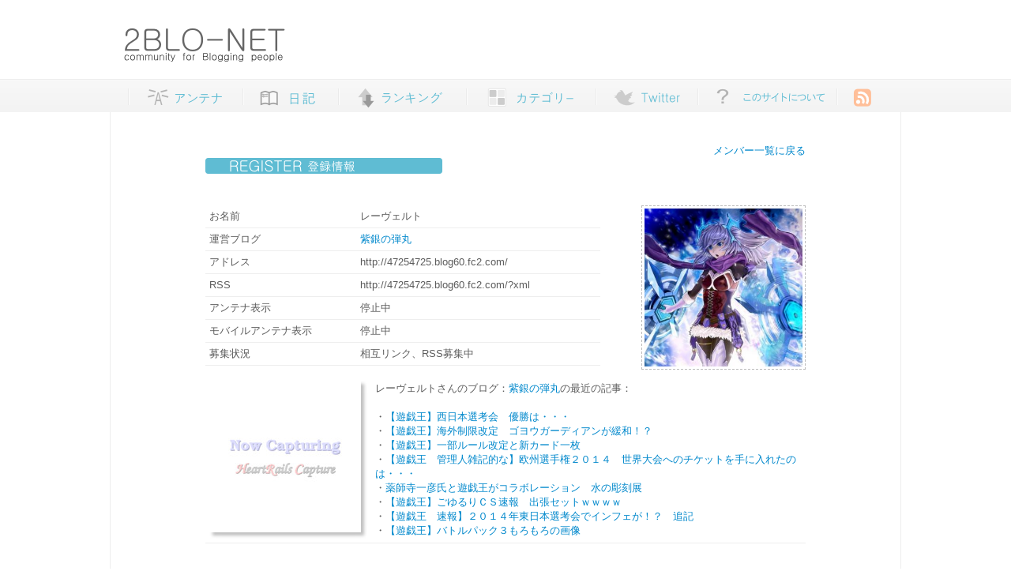

--- FILE ---
content_type: text/html; charset=UTF-8
request_url: http://2blo.net/open/open_profile.php?id=403
body_size: 6850
content:
<!DOCTYPE html>
<head>
<meta charset="UTF-8"> 
<link rel="stylesheet" type="text/css" href="http://2blo.net/2blo.css" />
<link rel="shortcut icon" href="http://2blo.net/favicon.ico">
<link rel="alternate" type="application/rss+xml" title="RSS 2.0" href="http://2blo.net/rss.xml" />
<link rel="alternate" type="application/rss+xml" title="RSS 2.0" href="http://2blo.net/rss/news.xml" />
<link rel="alternate" type="application/rss+xml" title="RSS 2.0" href="http://2blo.net/rss/vip.xml" />
<link rel="alternate" type="application/rss+xml" title="RSS 2.0" href="http://2blo.net/rss/sports.xml" />
<link rel="alternate" type="application/rss+xml" title="RSS 2.0" href="http://2blo.net/rss/woman.xml" />
<link rel="alternate" type="application/rss+xml" title="RSS 2.0" href="http://2blo.net/rss/game.xml" />
<link rel="alternate" type="application/rss+xml" title="RSS 2.0" href="http://2blo.net/rss/anime.xml" />
<link rel="alternate" type="application/rss+xml" title="RSS 2.0" href="http://2blo.net/rss/ss.xml" />
<link rel="alternate" type="application/rss+xml" title="RSS 2.0" href="http://2blo.net/rss/life.xml" />
<title>ブログ管理人公開プロフィール</title>
<script type="text/javascript">

  var _gaq = _gaq || [];
  _gaq.push(['_setAccount', 'UA-8367286-16']);
  _gaq.push(['_trackPageview']);

  (function() {
    var ga = document.createElement('script'); ga.type = 'text/javascript'; ga.async = true;
    ga.src = ('https:' == document.location.protocol ? 'https://ssl' : 'http://www') + '.google-analytics.com/ga.js';
    var s = document.getElementsByTagName('script')[0]; s.parentNode.insertBefore(ga, s);
  })();

</script>
<script type="text/javascript">
window.google_analytics_uacct = "UA-8367286-16";
</script>
</head>
<body>
 


<div id="head_wrap">
<div id="header">
<a href="http://2blo.net/">
<img class="logo" src="http://2blo.net/img/title3.png" alt="2blonet 2ブロネットブログアンテナ" title="2blonet" />
</a>

</div><!-- end header -->
</div><!-- end head_wrap -->

<div id="menu_wrap"><div id="menu"><ul>
<li><a href="http://2blo.net/pick_up/"><img src="http://2blo.net/img/menu1.png" alt="アンテナトップへ" /></a></li>
<li><a href="http://2blo.net/diary/"><img src="http://2blo.net/img/menu7.png" alt="日記" /></a></li>
<li><a href="http://2blo.net/ranking/"><img src="http://2blo.net/img/menu2.png" alt="ランキングへ" /></a></li>
<li><a href="http://2blo.net/category/"><img src="http://2blo.net/img/menu3.png" alt="カテゴリーページへ" /></a></li>
<li><a href="https://twitter.com/2blo_net" target="_blank"><img src="http://2blo.net/img/menu8.png" alt="２ブロネットのツイッター" /></a></li>
<li><a href="http://2blo.net/about2.php"><img src="http://2blo.net/img/menu5.png" alt="２ブロネットについて" /></a></li>
<li><a href="http://2blo.net/rss.xml"><img src="http://2blo.net/img/menu6.png" alt="２ブロネットRSS" /></a></li>
</ul></div></div>

<div id="main">
<div id="contents">

<div align="right"><a href="open_list.php">メンバー一覧に戻る</a></div>
<img src="../img/bar2.png" />
<div class="home_prof"><img class="home_img" src="../profile/pic/pic_403.jpg" />
<table>
<tr><td>お名前</td><td>レーヴェルト</td></tr>
<tr><td>運営ブログ</td><td><a href="http://47254725.blog60.fc2.com/" target="_blank">紫銀の弾丸</a></td></tr>
<tr><td>アドレス</td><td>http://47254725.blog60.fc2.com/</td></tr>
<tr><td>RSS</td><td>http://47254725.blog60.fc2.com/?xml</td></tr>
<tr><td>アンテナ表示</td><td>停止中</td></tr>
<tr><td>モバイルアンテナ表示</td><td>停止中</td></tr>
<tr><td>募集状況</td><td>相互リンク、RSS募集中</td></tr>
</table></div><div class="clear"></div>

<table><tr><td>
<img src="http://capture.heartrails.com/200x200/shadow?http://47254725.blog60.fc2.com/" alt="紫銀の弾丸" /></td><td>
レーヴェルトさんのブログ：<a href="http://47254725.blog60.fc2.com/" target="_blank">紫銀の弾丸</a>の最近の記事：<br /><br />
・<a href="http://47254725.blog60.fc2.com/blog-entry-1469.html" target="_blank">【遊戯王】西日本選考会　優勝は・・・</a><br />
・<a href="http://47254725.blog60.fc2.com/blog-entry-1468.html" target="_blank">【遊戯王】海外制限改定　ゴヨウガーディアンが緩和！？</a><br />
・<a href="http://47254725.blog60.fc2.com/blog-entry-1467.html" target="_blank">【遊戯王】一部ルール改定と新カード一枚</a><br />
・<a href="http://47254725.blog60.fc2.com/blog-entry-1466.html" target="_blank">【遊戯王　管理人雑記的な】欧州選手権２０１４　世界大会へのチケットを手に入れたのは・・・</a><br />
・<a href="http://47254725.blog60.fc2.com/blog-entry-1465.html" target="_blank">薬師寺一彦氏と遊戯王がコラボレーション　水の彫刻展</a><br />
・<a href="http://47254725.blog60.fc2.com/blog-entry-1464.html" target="_blank">【遊戯王】ごゆるりＣＳ速報　出張セットｗｗｗｗ</a><br />
・<a href="http://47254725.blog60.fc2.com/blog-entry-1463.html" target="_blank">【遊戯王　速報】２０１４年東日本選考会でインフェが！？　追記</a><br />
・<a href="http://47254725.blog60.fc2.com/blog-entry-1462.html" target="_blank">【遊戯王】バトルパック３もろもろの画像</a><br />
</td></tr></table><br />

<br /><img src="../img/bar4.png" /><br /><br /><br />
<img src="../img/p1.png" />&nbsp;&nbsp;ツイッターのID
<div class="prof_text"><a href="http://twitter.com/siginnodangan" target="_blank">http://twitter.com/siginnodangan</a></div>
<img src="../img/p1.png" />&nbsp;&nbsp;趣味など
<div class="prof_text">遊戯王　ポケモン　ぶたさん</div>
<img src="../img/p1.png" />&nbsp;&nbsp;どんなブログですか
<div class="prof_text">ＴＣＧまとめ</div>
<img src="../img/p1.png" />&nbsp;&nbsp;インターネット関係の経歴
<div class="prof_text">５年目　一年目からネトゲ廃人</div>
<img src="../img/p1.png" />&nbsp;&nbsp;よくチェックしている２ちゃんねるの板
<div class="prof_text">ＴＣＧ板　ＶＩＰ　なんＪ</div>
<img src="../img/p1.png" />&nbsp;&nbsp;ブログのことやご自分のことなどなんでも
<div class="prof_text">グロ系や何かを批判しまくってるサイト、宗教系でなければがしがし相互申し込んでください<br />まだまだまとめサイト管理人として若輩者なので御指導していただけたりすると嬉しかったり<br /></div>

<br />
<div align="right"><a href="open_list.php">メンバー一覧に戻る</a></div>
</div>
</div><!-- end main -->

<div id="footer">
Copyright (C) 2026 2blo.net All Rights Reserved
<span style="float:right;">-4:23-&nbsp;&nbsp;</span>
</div><!-- end footer -->
</body>
</html>

